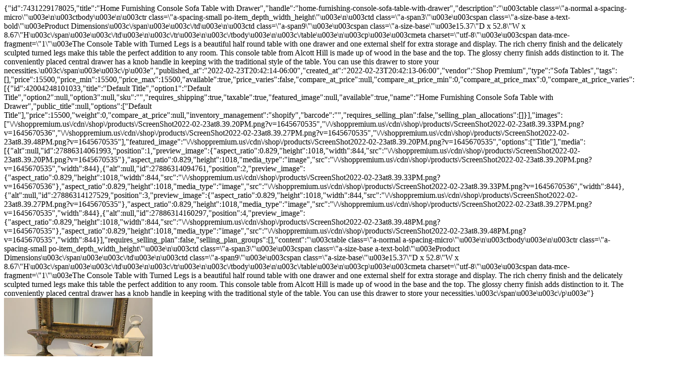

--- FILE ---
content_type: text/html; charset=utf-8
request_url: https://shoppremium.us/collections/console-sofa-tables/products/home-furnishing-console-sofa-table-with-drawer?view=quickview
body_size: 3024
content:

<div class="mfp-with-anim mfp-dialog mfp-dialog-big">
<div class="new_qv_wrapper">
<div class="qv_scripts">
  
<script   src="//cdn.shopify.com/s/assets/storefront/express_buttons-31665be809671b9b4f2a03d7b12c234073703301b9ba1eb204a9da58c962a708.js" crossorigin="anonymous"></script>
<script   src="//cdn.shopify.com/s/assets/storefront/features-35fa919124302b0d097cdba90a4cba671b688a3c3c61403c926ff7818bbb918f.js" crossorigin="anonymous"></script>
</div>
 













<div data-id="7431229178025" data-name="product_home_furnishing_console_sofa_table_with_drawer" id="qv--collections-console-sofa-tables-products-home-furnishing-console-sofa-table-with-drawer" class="swatch-product-id-7431229178025 clearfix quick-view-panel" data-reviews=" false ">
  <div class="data-qvp">{"id":7431229178025,"title":"Home Furnishing Console Sofa Table with Drawer","handle":"home-furnishing-console-sofa-table-with-drawer","description":"\u003ctable class=\"a-normal a-spacing-micro\"\u003e\n\u003ctbody\u003e\n\u003ctr class=\"a-spacing-small po-item_depth_width_height\"\u003e\n\u003ctd class=\"a-span3\"\u003e\u003cspan class=\"a-size-base a-text-bold\"\u003eProduct Dimensions\u003c\/span\u003e\u003c\/td\u003e\n\u003ctd class=\"a-span9\"\u003e\u003cspan class=\"a-size-base\"\u003e15.37\"D x 52.8\"W x 8.67\"H\u003c\/span\u003e\u003c\/td\u003e\n\u003c\/tr\u003e\n\u003c\/tbody\u003e\n\u003c\/table\u003e\n\u003cp\u003e\u003cmeta charset=\"utf-8\"\u003e\u003cspan data-mce-fragment=\"1\"\u003eThe Console Table with Turned Legs is a beautiful half round table with one drawer and one external shelf for extra storage and display. The rich cherry finish and the delicately sculpted turned legs make this table the perfect addition to any room. This console table from Alcott Hill is made up of wood in the base and the top. The glossy cherry finish adds distinction to it. The conveniently placed central drawer has a knob handle in keeping with the traditional style of the table. You can use this drawer to store your necessities.\u003c\/span\u003e\u003c\/p\u003e","published_at":"2022-02-23T20:42:14-06:00","created_at":"2022-02-23T20:42:13-06:00","vendor":"Shop Premium","type":"Sofa Tables","tags":[],"price":15500,"price_min":15500,"price_max":15500,"available":true,"price_varies":false,"compare_at_price":null,"compare_at_price_min":0,"compare_at_price_max":0,"compare_at_price_varies":false,"variants":[{"id":42004248101033,"title":"Default Title","option1":"Default Title","option2":null,"option3":null,"sku":"","requires_shipping":true,"taxable":true,"featured_image":null,"available":true,"name":"Home Furnishing Console Sofa Table with Drawer","public_title":null,"options":["Default Title"],"price":15500,"weight":0,"compare_at_price":null,"inventory_management":"shopify","barcode":"","requires_selling_plan":false,"selling_plan_allocations":[]}],"images":["\/\/shoppremium.us\/cdn\/shop\/products\/ScreenShot2022-02-23at8.39.20PM.png?v=1645670535","\/\/shoppremium.us\/cdn\/shop\/products\/ScreenShot2022-02-23at8.39.33PM.png?v=1645670536","\/\/shoppremium.us\/cdn\/shop\/products\/ScreenShot2022-02-23at8.39.27PM.png?v=1645670535","\/\/shoppremium.us\/cdn\/shop\/products\/ScreenShot2022-02-23at8.39.48PM.png?v=1645670535"],"featured_image":"\/\/shoppremium.us\/cdn\/shop\/products\/ScreenShot2022-02-23at8.39.20PM.png?v=1645670535","options":["Title"],"media":[{"alt":null,"id":27886314061993,"position":1,"preview_image":{"aspect_ratio":0.829,"height":1018,"width":844,"src":"\/\/shoppremium.us\/cdn\/shop\/products\/ScreenShot2022-02-23at8.39.20PM.png?v=1645670535"},"aspect_ratio":0.829,"height":1018,"media_type":"image","src":"\/\/shoppremium.us\/cdn\/shop\/products\/ScreenShot2022-02-23at8.39.20PM.png?v=1645670535","width":844},{"alt":null,"id":27886314094761,"position":2,"preview_image":{"aspect_ratio":0.829,"height":1018,"width":844,"src":"\/\/shoppremium.us\/cdn\/shop\/products\/ScreenShot2022-02-23at8.39.33PM.png?v=1645670536"},"aspect_ratio":0.829,"height":1018,"media_type":"image","src":"\/\/shoppremium.us\/cdn\/shop\/products\/ScreenShot2022-02-23at8.39.33PM.png?v=1645670536","width":844},{"alt":null,"id":27886314127529,"position":3,"preview_image":{"aspect_ratio":0.829,"height":1018,"width":844,"src":"\/\/shoppremium.us\/cdn\/shop\/products\/ScreenShot2022-02-23at8.39.27PM.png?v=1645670535"},"aspect_ratio":0.829,"height":1018,"media_type":"image","src":"\/\/shoppremium.us\/cdn\/shop\/products\/ScreenShot2022-02-23at8.39.27PM.png?v=1645670535","width":844},{"alt":null,"id":27886314160297,"position":4,"preview_image":{"aspect_ratio":0.829,"height":1018,"width":844,"src":"\/\/shoppremium.us\/cdn\/shop\/products\/ScreenShot2022-02-23at8.39.48PM.png?v=1645670535"},"aspect_ratio":0.829,"height":1018,"media_type":"image","src":"\/\/shoppremium.us\/cdn\/shop\/products\/ScreenShot2022-02-23at8.39.48PM.png?v=1645670535","width":844}],"requires_selling_plan":false,"selling_plan_groups":[],"content":"\u003ctable class=\"a-normal a-spacing-micro\"\u003e\n\u003ctbody\u003e\n\u003ctr class=\"a-spacing-small po-item_depth_width_height\"\u003e\n\u003ctd class=\"a-span3\"\u003e\u003cspan class=\"a-size-base a-text-bold\"\u003eProduct Dimensions\u003c\/span\u003e\u003c\/td\u003e\n\u003ctd class=\"a-span9\"\u003e\u003cspan class=\"a-size-base\"\u003e15.37\"D x 52.8\"W x 8.67\"H\u003c\/span\u003e\u003c\/td\u003e\n\u003c\/tr\u003e\n\u003c\/tbody\u003e\n\u003c\/table\u003e\n\u003cp\u003e\u003cmeta charset=\"utf-8\"\u003e\u003cspan data-mce-fragment=\"1\"\u003eThe Console Table with Turned Legs is a beautiful half round table with one drawer and one external shelf for extra storage and display. The rich cherry finish and the delicately sculpted turned legs make this table the perfect addition to any room. This console table from Alcott Hill is made up of wood in the base and the top. The glossy cherry finish adds distinction to it. The conveniently placed central drawer has a knob handle in keeping with the traditional style of the table. You can use this drawer to store your necessities.\u003c\/span\u003e\u003c\/p\u003e"}</div>
  <div class="row">
    <div class="col-md-7">
      <div class="slider_1 clearfix">
        
        <div class="slides">
          <noscript>
          <img src="//shoppremium.us/cdn/shop/products/ScreenShot2022-02-23at8.39.20PM_1024x.png?v=1645670535" alt="Home Furnishing Console Sofa Table with Drawer">
          </noscript>
           
           <img
             src="//shoppremium.us/cdn/shop/products/ScreenShot2022-02-23at8.39.20PM_300x.png?v=1645670535"  
             class="lazyload blur-up"
             data-src="//shoppremium.us/cdn/shop/products/ScreenShot2022-02-23at8.39.20PM_1024x.png?v=1645670535"
             alt="Home Furnishing Console Sofa Table with Drawer">
        </div>
                        
      </div>
    </div>
    <div class="col-md-5">
      <h3>Home Furnishing Console Sofa Table with Drawer</h3>
      
      <p class="product-info-price mb20 mt10">
         
          <span id="productPrice" class="money">$155.00</span>
                 
        
        
      	
      </p>
      
       
          
          	<p class="text-smaller text-muted">


Product Dimensions
15.37"D x 52.8"W x 8.67"H



The Console Table with Turned Legs is a beautiful half round table with one drawer and one external shelf for extra storage and display. The rich cherry finish and the delicately sculpted turned legs make this table the perfect addition to any room. This console table from Alcott Hill is made up...</p>
        
      
      
        <form method="post" action="/cart/add" id="product_form_7431229178025" accept-charset="UTF-8" class="shopify-product-form" enctype="multipart/form-data"><input type="hidden" name="form_type" value="product" /><input type="hidden" name="utf8" value="✓" />
        
        
        

        
        <div class="selector-wrapper">

          <label for="product-select-Title">
            Title
          </label>
          <select class="single-option-selector quick-view-selector-7431229178025" id="SingleOptionSelector-0">
            
            <option selected>
              Default Title
            </option>
            
          </select>

        </div>  
          

        <select name="id" id="product-select-7431229178025" class="product-variants hidden">
          
          
          <option  selected="selected"  value="42004248101033">Default Title - $155.00 USD</option>
          
          
        </select>

        
        
        <hr>
             
          
            <a class="  more_info_smart_checkout" href="/collections/console-sofa-tables/products/home-furnishing-console-sofa-table-with-drawer">More Info</a>
      		
            <div class="product_payments_btns product_payments_btns_qv">
              <input type="submit" name="add" class="modal-button" id="addToCart" value="Add to Cart">
              <div data-shopify="payment-button" class="shopify-payment-button"> <shopify-accelerated-checkout recommended="{&quot;supports_subs&quot;:true,&quot;supports_def_opts&quot;:false,&quot;name&quot;:&quot;shop_pay&quot;,&quot;wallet_params&quot;:{&quot;shopId&quot;:58805420201,&quot;merchantName&quot;:&quot;Shop Premium&quot;,&quot;personalized&quot;:true}}" fallback="{&quot;supports_subs&quot;:true,&quot;supports_def_opts&quot;:true,&quot;name&quot;:&quot;buy_it_now&quot;,&quot;wallet_params&quot;:{}}" access-token="e28d9afb8c06af07eef5e59022fcebf0" buyer-country="US" buyer-locale="en" buyer-currency="USD" variant-params="[{&quot;id&quot;:42004248101033,&quot;requiresShipping&quot;:true}]" shop-id="58805420201" enabled-flags="[&quot;d6d12da0&quot;,&quot;ae0f5bf6&quot;]" > <div class="shopify-payment-button__button" role="button" disabled aria-hidden="true" style="background-color: transparent; border: none"> <div class="shopify-payment-button__skeleton">&nbsp;</div> </div> <div class="shopify-payment-button__more-options shopify-payment-button__skeleton" role="button" disabled aria-hidden="true">&nbsp;</div> </shopify-accelerated-checkout> <small id="shopify-buyer-consent" class="hidden" aria-hidden="true" data-consent-type="subscription"> This item is a recurring or deferred purchase. By continuing, I agree to the <span id="shopify-subscription-policy-button">cancellation policy</span> and authorize you to charge my payment method at the prices, frequency and dates listed on this page until my order is fulfilled or I cancel, if permitted. </small> </div>
            </div>
      	   
          
        


      <input type="hidden" name="product-id" value="7431229178025" /></form>
      

    </div>
  </div>
</div>

<script>
  $(function() {
    if(typeof app.selectCallback !== 'undefined'){ // make sure the app callback is available

      // get ID string
      var qvpID = 'qv--collections-console-sofa-tables-products-home-furnishing-console-sofa-table-with-drawer';

      // find the element with the matching string in the DOM
      var singleQuickViewPanel = $('#'+qvpID);

      // double check that we are not loading a double up
      if(singleQuickViewPanel.length === 1 && typeof singleQuickViewPanel.data('processed') === 'undefined'){

        // set the panel as processed, so we don't do it again
        singleQuickViewPanel.data('processed',true);

        // push the date for this product to our global object
        app.data.product_home_furnishing_console_sofa_table_with_drawer = {"id":7431229178025,"title":"Home Furnishing Console Sofa Table with Drawer","handle":"home-furnishing-console-sofa-table-with-drawer","description":"\u003ctable class=\"a-normal a-spacing-micro\"\u003e\n\u003ctbody\u003e\n\u003ctr class=\"a-spacing-small po-item_depth_width_height\"\u003e\n\u003ctd class=\"a-span3\"\u003e\u003cspan class=\"a-size-base a-text-bold\"\u003eProduct Dimensions\u003c\/span\u003e\u003c\/td\u003e\n\u003ctd class=\"a-span9\"\u003e\u003cspan class=\"a-size-base\"\u003e15.37\"D x 52.8\"W x 8.67\"H\u003c\/span\u003e\u003c\/td\u003e\n\u003c\/tr\u003e\n\u003c\/tbody\u003e\n\u003c\/table\u003e\n\u003cp\u003e\u003cmeta charset=\"utf-8\"\u003e\u003cspan data-mce-fragment=\"1\"\u003eThe Console Table with Turned Legs is a beautiful half round table with one drawer and one external shelf for extra storage and display. The rich cherry finish and the delicately sculpted turned legs make this table the perfect addition to any room. This console table from Alcott Hill is made up of wood in the base and the top. The glossy cherry finish adds distinction to it. The conveniently placed central drawer has a knob handle in keeping with the traditional style of the table. You can use this drawer to store your necessities.\u003c\/span\u003e\u003c\/p\u003e","published_at":"2022-02-23T20:42:14-06:00","created_at":"2022-02-23T20:42:13-06:00","vendor":"Shop Premium","type":"Sofa Tables","tags":[],"price":15500,"price_min":15500,"price_max":15500,"available":true,"price_varies":false,"compare_at_price":null,"compare_at_price_min":0,"compare_at_price_max":0,"compare_at_price_varies":false,"variants":[{"id":42004248101033,"title":"Default Title","option1":"Default Title","option2":null,"option3":null,"sku":"","requires_shipping":true,"taxable":true,"featured_image":null,"available":true,"name":"Home Furnishing Console Sofa Table with Drawer","public_title":null,"options":["Default Title"],"price":15500,"weight":0,"compare_at_price":null,"inventory_management":"shopify","barcode":"","requires_selling_plan":false,"selling_plan_allocations":[]}],"images":["\/\/shoppremium.us\/cdn\/shop\/products\/ScreenShot2022-02-23at8.39.20PM.png?v=1645670535","\/\/shoppremium.us\/cdn\/shop\/products\/ScreenShot2022-02-23at8.39.33PM.png?v=1645670536","\/\/shoppremium.us\/cdn\/shop\/products\/ScreenShot2022-02-23at8.39.27PM.png?v=1645670535","\/\/shoppremium.us\/cdn\/shop\/products\/ScreenShot2022-02-23at8.39.48PM.png?v=1645670535"],"featured_image":"\/\/shoppremium.us\/cdn\/shop\/products\/ScreenShot2022-02-23at8.39.20PM.png?v=1645670535","options":["Title"],"media":[{"alt":null,"id":27886314061993,"position":1,"preview_image":{"aspect_ratio":0.829,"height":1018,"width":844,"src":"\/\/shoppremium.us\/cdn\/shop\/products\/ScreenShot2022-02-23at8.39.20PM.png?v=1645670535"},"aspect_ratio":0.829,"height":1018,"media_type":"image","src":"\/\/shoppremium.us\/cdn\/shop\/products\/ScreenShot2022-02-23at8.39.20PM.png?v=1645670535","width":844},{"alt":null,"id":27886314094761,"position":2,"preview_image":{"aspect_ratio":0.829,"height":1018,"width":844,"src":"\/\/shoppremium.us\/cdn\/shop\/products\/ScreenShot2022-02-23at8.39.33PM.png?v=1645670536"},"aspect_ratio":0.829,"height":1018,"media_type":"image","src":"\/\/shoppremium.us\/cdn\/shop\/products\/ScreenShot2022-02-23at8.39.33PM.png?v=1645670536","width":844},{"alt":null,"id":27886314127529,"position":3,"preview_image":{"aspect_ratio":0.829,"height":1018,"width":844,"src":"\/\/shoppremium.us\/cdn\/shop\/products\/ScreenShot2022-02-23at8.39.27PM.png?v=1645670535"},"aspect_ratio":0.829,"height":1018,"media_type":"image","src":"\/\/shoppremium.us\/cdn\/shop\/products\/ScreenShot2022-02-23at8.39.27PM.png?v=1645670535","width":844},{"alt":null,"id":27886314160297,"position":4,"preview_image":{"aspect_ratio":0.829,"height":1018,"width":844,"src":"\/\/shoppremium.us\/cdn\/shop\/products\/ScreenShot2022-02-23at8.39.48PM.png?v=1645670535"},"aspect_ratio":0.829,"height":1018,"media_type":"image","src":"\/\/shoppremium.us\/cdn\/shop\/products\/ScreenShot2022-02-23at8.39.48PM.png?v=1645670535","width":844}],"requires_selling_plan":false,"selling_plan_groups":[],"content":"\u003ctable class=\"a-normal a-spacing-micro\"\u003e\n\u003ctbody\u003e\n\u003ctr class=\"a-spacing-small po-item_depth_width_height\"\u003e\n\u003ctd class=\"a-span3\"\u003e\u003cspan class=\"a-size-base a-text-bold\"\u003eProduct Dimensions\u003c\/span\u003e\u003c\/td\u003e\n\u003ctd class=\"a-span9\"\u003e\u003cspan class=\"a-size-base\"\u003e15.37\"D x 52.8\"W x 8.67\"H\u003c\/span\u003e\u003c\/td\u003e\n\u003c\/tr\u003e\n\u003c\/tbody\u003e\n\u003c\/table\u003e\n\u003cp\u003e\u003cmeta charset=\"utf-8\"\u003e\u003cspan data-mce-fragment=\"1\"\u003eThe Console Table with Turned Legs is a beautiful half round table with one drawer and one external shelf for extra storage and display. The rich cherry finish and the delicately sculpted turned legs make this table the perfect addition to any room. This console table from Alcott Hill is made up of wood in the base and the top. The glossy cherry finish adds distinction to it. The conveniently placed central drawer has a knob handle in keeping with the traditional style of the table. You can use this drawer to store your necessities.\u003c\/span\u003e\u003c\/p\u003e"};

        $(".quick-view-selector-7431229178025").on("change", function(){
          var $form = $(this).closest("form"),
          productVariantObj = [{"id":42004248101033,"title":"Default Title","option1":"Default Title","option2":null,"option3":null,"sku":"","requires_shipping":true,"taxable":true,"featured_image":null,"available":true,"name":"Home Furnishing Console Sofa Table with Drawer","public_title":null,"options":["Default Title"],"price":15500,"weight":0,"compare_at_price":null,"inventory_management":"shopify","barcode":"","requires_selling_plan":false,"selling_plan_allocations":[]}];

        var option1 = $form.find("#SingleOptionSelector-0").val() || null,
            option2 = $form.find("#SingleOptionSelector-1").val() || null,
            option3 = $form.find("#SingleOptionSelector-2").val() || null,
            flag = true;
        for (var i=0,length=productVariantObj.length; i<length; i++) {
          var productVar = productVariantObj[i];
          if(option1==productVar.option1 && option2==productVar.option2 && option3==productVar.option3){
            flag = false;
            $('#product-select-7431229178025' ).val(productVar.id);
              app.selectCallback(productVar, 7431229178025);
            break;
          }
        }
        if(flag){
          app.selectCallback(null, 7431229178025);
                             }

                             });

          // BEGIN SWATCHES

          var indexArray=[];
          var productVariantOptions = [{"id":42004248101033,"title":"Default Title","option1":"Default Title","option2":null,"option3":null,"sku":"","requires_shipping":true,"taxable":true,"featured_image":null,"available":true,"name":"Home Furnishing Console Sofa Table with Drawer","public_title":null,"options":["Default Title"],"price":15500,"weight":0,"compare_at_price":null,"inventory_management":"shopify","barcode":"","requires_selling_plan":false,"selling_plan_allocations":[]}];
          $("[data-id=7431229178025] .single-option-selector option:selected").each(function() {
            indexArray.push($(this).index());
        });
        var form = jQuery('#product-select-7431229178025').closest('form');
                          var variantIndex = jQuery('#product-select-7431229178025 option:selected').index(); 
                          if(variantIndex>=0){      
          var variant = productVariantOptions[variantIndex];                  
          for (var i=0,length=variant.options.length; i<length; i++) {
            var num = indexArray[i];
            var radioButtonDiv = form.find('.swatch[data-option-index="' + i + '"] div.swatch-element')[num];
            var radioButton = $(radioButtonDiv).find(":radio");
            if (radioButton.size()) {
              radioButton.get(0).checked = true;
            }
          }
        }

        // END SWATCHES


        
       	 singleQuickViewPanel.find('.selector-wrapper').addClass('hidden');
        

        // Auto-select first available variant on page load. Otherwise the product looks sold out.

        
        
        
        
        
        
        singleQuickViewPanel.find('#qv--collections-console-sofa-tables-products-home-furnishing-console-sofa-table-with-drawer .quick-view-selector-7431229178025:eq(0)').val("Default Title").trigger('change');
        
        
        
        
      }
    }
     
    
  });
</script>


</div>
</div>